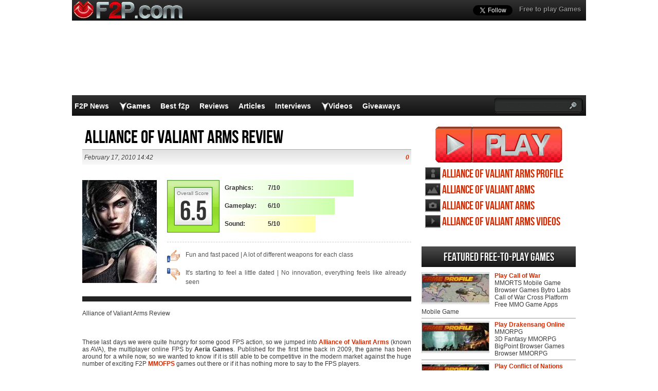

--- FILE ---
content_type: text/html; charset=utf-8
request_url: https://www.google.com/recaptcha/api2/aframe
body_size: 267
content:
<!DOCTYPE HTML><html><head><meta http-equiv="content-type" content="text/html; charset=UTF-8"></head><body><script nonce="VmGHd1F6xAjDgj-nGkAxJw">/** Anti-fraud and anti-abuse applications only. See google.com/recaptcha */ try{var clients={'sodar':'https://pagead2.googlesyndication.com/pagead/sodar?'};window.addEventListener("message",function(a){try{if(a.source===window.parent){var b=JSON.parse(a.data);var c=clients[b['id']];if(c){var d=document.createElement('img');d.src=c+b['params']+'&rc='+(localStorage.getItem("rc::a")?sessionStorage.getItem("rc::b"):"");window.document.body.appendChild(d);sessionStorage.setItem("rc::e",parseInt(sessionStorage.getItem("rc::e")||0)+1);localStorage.setItem("rc::h",'1769528068870');}}}catch(b){}});window.parent.postMessage("_grecaptcha_ready", "*");}catch(b){}</script></body></html>

--- FILE ---
content_type: application/javascript; charset=utf-8
request_url: https://fundingchoicesmessages.google.com/i/pub-3835253009056065?ers=1
body_size: 7432
content:
(function(){'use strict';var aa=typeof Object.create=="function"?Object.create:function(a){function b(){}b.prototype=a;return new b},p=typeof Object.defineProperties=="function"?Object.defineProperty:function(a,b,c){if(a==Array.prototype||a==Object.prototype)return a;a[b]=c.value;return a};
function da(a){a=["object"==typeof globalThis&&globalThis,a,"object"==typeof window&&window,"object"==typeof self&&self,"object"==typeof global&&global];for(var b=0;b<a.length;++b){var c=a[b];if(c&&c.Math==Math)return c}throw Error("Cannot find global object");}var ea=da(this);function q(a,b){if(b)a:{var c=ea;a=a.split(".");for(var d=0;d<a.length-1;d++){var e=a[d];if(!(e in c))break a;c=c[e]}a=a[a.length-1];d=c[a];b=b(d);b!=d&&b!=null&&p(c,a,{configurable:!0,writable:!0,value:b})}}var fa;
if(typeof Object.setPrototypeOf=="function")fa=Object.setPrototypeOf;else{var ha;a:{var ia={a:!0},ja={};try{ja.__proto__=ia;ha=ja.a;break a}catch(a){}ha=!1}fa=ha?function(a,b){a.__proto__=b;if(a.__proto__!==b)throw new TypeError(a+" is not extensible");return a}:null}var ka=fa;
function r(a,b){a.prototype=aa(b.prototype);a.prototype.constructor=a;if(ka)ka(a,b);else for(var c in b)if(c!="prototype")if(Object.defineProperties){var d=Object.getOwnPropertyDescriptor(b,c);d&&Object.defineProperty(a,c,d)}else a[c]=b[c];a.H=b.prototype}function la(a){var b=0;return function(){return b<a.length?{done:!1,value:a[b++]}:{done:!0}}}
function t(a){var b=typeof Symbol!="undefined"&&Symbol.iterator&&a[Symbol.iterator];if(b)return b.call(a);if(typeof a.length=="number")return{next:la(a)};throw Error(String(a)+" is not an iterable or ArrayLike");}function ma(a){for(var b,c=[];!(b=a.next()).done;)c.push(b.value);return c}function na(a){return oa(a,a)}function oa(a,b){a.raw=b;Object.freeze&&(Object.freeze(a),Object.freeze(b));return a}
function pa(){for(var a=Number(this),b=[],c=a;c<arguments.length;c++)b[c-a]=arguments[c];return b}q("globalThis",function(a){return a||ea});q("Symbol",function(a){function b(m){if(this instanceof b)throw new TypeError("Symbol is not a constructor");return new c(d+(m||"")+"_"+e++,m)}function c(m,l){this.g=m;p(this,"description",{configurable:!0,writable:!0,value:l})}if(a)return a;c.prototype.toString=function(){return this.g};var d="jscomp_symbol_"+(Math.random()*1E9>>>0)+"_",e=0;return b});
q("Symbol.iterator",function(a){if(a)return a;a=Symbol("Symbol.iterator");p(Array.prototype,a,{configurable:!0,writable:!0,value:function(){return qa(la(this))}});return a});function qa(a){a={next:a};a[Symbol.iterator]=function(){return this};return a}function u(a,b){return Object.prototype.hasOwnProperty.call(a,b)}q("Object.values",function(a){return a?a:function(b){var c=[],d;for(d in b)u(b,d)&&c.push(b[d]);return c}});
q("Object.is",function(a){return a?a:function(b,c){return b===c?b!==0||1/b===1/c:b!==b&&c!==c}});q("Array.prototype.includes",function(a){return a?a:function(b,c){var d=this;d instanceof String&&(d=String(d));var e=d.length;c=c||0;for(c<0&&(c=Math.max(c+e,0));c<e;c++){var m=d[c];if(m===b||Object.is(m,b))return!0}return!1}});
q("String.prototype.includes",function(a){return a?a:function(b,c){if(this==null)throw new TypeError("The 'this' value for String.prototype.includes must not be null or undefined");if(b instanceof RegExp)throw new TypeError("First argument to String.prototype.includes must not be a regular expression");return this.indexOf(b,c||0)!==-1}});
q("WeakMap",function(a){function b(f){this.g=(g+=Math.random()+1).toString();if(f){f=t(f);for(var h;!(h=f.next()).done;)h=h.value,this.set(h[0],h[1])}}function c(){}function d(f){var h=typeof f;return h==="object"&&f!==null||h==="function"}function e(f){if(!u(f,l)){var h=new c;p(f,l,{value:h})}}function m(f){var h=Object[f];h&&(Object[f]=function(k){if(k instanceof c)return k;Object.isExtensible(k)&&e(k);return h(k)})}if(function(){if(!a||!Object.seal)return!1;try{var f=Object.seal({}),h=Object.seal({}),
k=new a([[f,2],[h,3]]);if(k.get(f)!=2||k.get(h)!=3)return!1;k.delete(f);k.set(h,4);return!k.has(f)&&k.get(h)==4}catch(n){return!1}}())return a;var l="$jscomp_hidden_"+Math.random();m("freeze");m("preventExtensions");m("seal");var g=0;b.prototype.set=function(f,h){if(!d(f))throw Error("Invalid WeakMap key");e(f);if(!u(f,l))throw Error("WeakMap key fail: "+f);f[l][this.g]=h;return this};b.prototype.get=function(f){return d(f)&&u(f,l)?f[l][this.g]:void 0};b.prototype.has=function(f){return d(f)&&u(f,
l)&&u(f[l],this.g)};b.prototype.delete=function(f){return d(f)&&u(f,l)&&u(f[l],this.g)?delete f[l][this.g]:!1};return b});
q("Map",function(a){function b(){var g={};return g.i=g.next=g.head=g}function c(g,f){var h=g[1];return qa(function(){if(h){for(;h.head!=g[1];)h=h.i;for(;h.next!=h.head;)return h=h.next,{done:!1,value:f(h)};h=null}return{done:!0,value:void 0}})}function d(g,f){var h=f&&typeof f;h=="object"||h=="function"?m.has(f)?h=m.get(f):(h=""+ ++l,m.set(f,h)):h="p_"+f;var k=g[0][h];if(k&&u(g[0],h))for(g=0;g<k.length;g++){var n=k[g];if(f!==f&&n.key!==n.key||f===n.key)return{id:h,list:k,index:g,entry:n}}return{id:h,
list:k,index:-1,entry:void 0}}function e(g){this[0]={};this[1]=b();this.size=0;if(g){g=t(g);for(var f;!(f=g.next()).done;)f=f.value,this.set(f[0],f[1])}}if(function(){if(!a||typeof a!="function"||!a.prototype.entries||typeof Object.seal!="function")return!1;try{var g=Object.seal({x:4}),f=new a(t([[g,"s"]]));if(f.get(g)!="s"||f.size!=1||f.get({x:4})||f.set({x:4},"t")!=f||f.size!=2)return!1;var h=f.entries(),k=h.next();if(k.done||k.value[0]!=g||k.value[1]!="s")return!1;k=h.next();return k.done||k.value[0].x!=
4||k.value[1]!="t"||!h.next().done?!1:!0}catch(n){return!1}}())return a;var m=new WeakMap;e.prototype.set=function(g,f){g=g===0?0:g;var h=d(this,g);h.list||(h.list=this[0][h.id]=[]);h.entry?h.entry.value=f:(h.entry={next:this[1],i:this[1].i,head:this[1],key:g,value:f},h.list.push(h.entry),this[1].i.next=h.entry,this[1].i=h.entry,this.size++);return this};e.prototype.delete=function(g){g=d(this,g);return g.entry&&g.list?(g.list.splice(g.index,1),g.list.length||delete this[0][g.id],g.entry.i.next=g.entry.next,
g.entry.next.i=g.entry.i,g.entry.head=null,this.size--,!0):!1};e.prototype.clear=function(){this[0]={};this[1]=this[1].i=b();this.size=0};e.prototype.has=function(g){return!!d(this,g).entry};e.prototype.get=function(g){return(g=d(this,g).entry)&&g.value};e.prototype.entries=function(){return c(this,function(g){return[g.key,g.value]})};e.prototype.keys=function(){return c(this,function(g){return g.key})};e.prototype.values=function(){return c(this,function(g){return g.value})};e.prototype.forEach=
function(g,f){for(var h=this.entries(),k;!(k=h.next()).done;)k=k.value,g.call(f,k[1],k[0],this)};e.prototype[Symbol.iterator]=e.prototype.entries;var l=0;return e});q("Number.isFinite",function(a){return a?a:function(b){return typeof b!=="number"?!1:!isNaN(b)&&b!==Infinity&&b!==-Infinity}});q("Number.MAX_SAFE_INTEGER",function(){return 9007199254740991});q("Number.MIN_SAFE_INTEGER",function(){return-9007199254740991});
q("Number.isInteger",function(a){return a?a:function(b){return Number.isFinite(b)?b===Math.floor(b):!1}});q("Number.isSafeInteger",function(a){return a?a:function(b){return Number.isInteger(b)&&Math.abs(b)<=Number.MAX_SAFE_INTEGER}});function ra(a,b){a instanceof String&&(a+="");var c=0,d=!1,e={next:function(){if(!d&&c<a.length){var m=c++;return{value:b(m,a[m]),done:!1}}d=!0;return{done:!0,value:void 0}}};e[Symbol.iterator]=function(){return e};return e}
q("Math.trunc",function(a){return a?a:function(b){b=Number(b);if(isNaN(b)||b===Infinity||b===-Infinity||b===0)return b;var c=Math.floor(Math.abs(b));return b<0?-c:c}});q("Number.isNaN",function(a){return a?a:function(b){return typeof b==="number"&&isNaN(b)}});q("Array.prototype.values",function(a){return a?a:function(){return ra(this,function(b,c){return c})}});/*

 Copyright The Closure Library Authors.
 SPDX-License-Identifier: Apache-2.0
*/
var v=this||self;function sa(a,b){a=a.split(".");for(var c=v,d;a.length&&(d=a.shift());)a.length||b===void 0?c[d]&&c[d]!==Object.prototype[d]?c=c[d]:c=c[d]={}:c[d]=b}function y(a,b){a:{var c=["CLOSURE_FLAGS"];for(var d=v,e=0;e<c.length;e++)if(d=d[c[e]],d==null){c=null;break a}c=d}a=c&&c[a];return a!=null?a:b};var ta={LOADED:"loaded",D:"prov"};function ua(a){return typeof a==="string"&&Object.values(ta).includes(a)};function va(a){a=(a===void 0?null:a)||v;return a.googlefc||(a.googlefc={})};function wa(a){v.setTimeout(function(){throw a;},0)};var xa=y(610401301,!1),ya=y(748402147,!0),Ba=y(824656860,y(1,!0));function Ca(){var a=v.navigator;return a&&(a=a.userAgent)?a:""}var Da,Ea=v.navigator;Da=Ea?Ea.userAgentData||null:null;function Fa(a,b){for(var c=a.length,d=typeof a==="string"?a.split(""):a,e=0;e<c;e++)if(e in d&&b.call(void 0,d[e],e,a))return!0;return!1};var Ga=xa&&Da&&Da.brands.length>0?!1:Ca().indexOf("Trident")!=-1||Ca().indexOf("MSIE")!=-1;function z(){return typeof BigInt==="function"};function A(a){a.F=!0;return a};var Ha=A(function(a){return typeof a==="number"}),Ia=A(function(a){return typeof a==="string"}),Ja=A(function(a){return typeof a==="boolean"});var C=typeof v.BigInt==="function"&&typeof v.BigInt(0)==="bigint";function D(a){var b=a;if(Ia(b)){if(!/^\s*(?:-?[1-9]\d*|0)?\s*$/.test(b))throw Error(String(b));}else if(Ha(b)&&!Number.isSafeInteger(b))throw Error(String(b));return C?BigInt(a):a=Ja(a)?a?"1":"0":Ia(a)?a.trim()||"0":String(a)}var Pa=A(function(a){return C?a>=Ka&&a<=La:a[0]==="-"?Ma(a,Na):Ma(a,Oa)}),Na=Number.MIN_SAFE_INTEGER.toString(),Ka=C?BigInt(Number.MIN_SAFE_INTEGER):void 0,Oa=Number.MAX_SAFE_INTEGER.toString(),La=C?BigInt(Number.MAX_SAFE_INTEGER):void 0;
function Ma(a,b){if(a.length>b.length)return!1;if(a.length<b.length||a===b)return!0;for(var c=0;c<a.length;c++){var d=a[c],e=b[c];if(d>e)return!1;if(d<e)return!0}};var E=0,F=0;function Qa(a){var b=a>>>0;E=b;F=(a-b)/4294967296>>>0}function Ra(a){if(a<0){Qa(-a);var b=t(Sa(E,F));a=b.next().value;b=b.next().value;E=a>>>0;F=b>>>0}else Qa(a)}function Ta(a,b){b>>>=0;a>>>=0;if(b<=2097151)var c=""+(4294967296*b+a);else z()?c=""+(BigInt(b)<<BigInt(32)|BigInt(a)):(c=(a>>>24|b<<8)&16777215,b=b>>16&65535,a=(a&16777215)+c*6777216+b*6710656,c+=b*8147497,b*=2,a>=1E7&&(c+=a/1E7>>>0,a%=1E7),c>=1E7&&(b+=c/1E7>>>0,c%=1E7),c=b+Ua(c)+Ua(a));return c}
function Ua(a){a=String(a);return"0000000".slice(a.length)+a}function Va(){var a=E,b=F;b&2147483648?z()?a=""+(BigInt(b|0)<<BigInt(32)|BigInt(a>>>0)):(b=t(Sa(a,b)),a=b.next().value,b=b.next().value,a="-"+Ta(a,b)):a=Ta(a,b);return a}function Sa(a,b){b=~b;a?a=~a+1:b+=1;return[a,b]};var Wa=typeof Symbol==="function"&&typeof Symbol()==="symbol";function Xa(a,b,c){return typeof Symbol==="function"&&typeof Symbol()==="symbol"?(c===void 0?0:c)&&Symbol.for&&a?Symbol.for(a):a!=null?Symbol(a):Symbol():b}var Ya=Xa("jas",void 0,!0),Za=Xa(void 0,"0actk"),G=Xa("m_m","G",!0);var $a={C:{value:0,configurable:!0,writable:!0,enumerable:!1}},ab=Object.defineProperties,I=Wa?Ya:"C",J,bb=[];K(bb,7);J=Object.freeze(bb);function cb(a,b){Wa||I in a||ab(a,$a);a[I]|=b}function K(a,b){Wa||I in a||ab(a,$a);a[I]=b};var L={};function N(a,b){return b===void 0?a.g!==O&&!!(2&(a.h[I]|0)):!!(2&b)&&a.g!==O}var O={};function db(a,b){a.__closure__error__context__984382||(a.__closure__error__context__984382={});a.__closure__error__context__984382.severity=b};var eb=void 0;function fb(a){a=Error(a);db(a,"warning");return a};var P=typeof BigInt==="function"?BigInt.asIntN:void 0,Q=Number.isSafeInteger,gb=Number.isFinite,R=Math.trunc,hb=/^-?([1-9][0-9]*|0)(\.[0-9]+)?$/;function ib(a){switch(typeof a){case "bigint":return!0;case "number":return gb(a);case "string":return hb.test(a);default:return!1}}
function jb(a){var b=void 0;b!=null||(b=Ba?1024:0);if(!ib(a))throw fb("int64");var c=typeof a;switch(b){case 512:switch(c){case "string":return kb(a);case "bigint":return String(P(64,a));default:return lb(a)}case 1024:switch(c){case "string":return b=R(Number(a)),Q(b)?a=D(b):(b=a.indexOf("."),b!==-1&&(a=a.substring(0,b)),a=z()?D(P(64,BigInt(a))):D(mb(a))),a;case "bigint":return D(P(64,a));default:return Q(a)?D(nb(a)):D(lb(a))}case 0:switch(c){case "string":return kb(a);case "bigint":return D(P(64,
a));default:return nb(a)}default:throw Error("Unknown format requested type for int64");}}
function mb(a){var b=a.length;if(a[0]==="-"?b<20||b===20&&a<="-9223372036854775808":b<19||b===19&&a<="9223372036854775807")return a;if(a.length<16)Ra(Number(a));else if(z())a=BigInt(a),E=Number(a&BigInt(4294967295))>>>0,F=Number(a>>BigInt(32)&BigInt(4294967295));else{b=+(a[0]==="-");F=E=0;for(var c=a.length,d=b,e=(c-b)%6+b;e<=c;d=e,e+=6)d=Number(a.slice(d,e)),F*=1E6,E=E*1E6+d,E>=4294967296&&(F+=Math.trunc(E/4294967296),F>>>=0,E>>>=0);b&&(b=t(Sa(E,F)),a=b.next().value,b=b.next().value,E=a,F=b)}return Va()}
function nb(a){a=R(a);if(!Q(a)){Ra(a);var b=E,c=F;if(a=c&2147483648)b=~b+1>>>0,c=~c>>>0,b==0&&(c=c+1>>>0);var d=c*4294967296+(b>>>0);b=Number.isSafeInteger(d)?d:Ta(b,c);a=typeof b==="number"?a?-b:b:a?"-"+b:b}return a}function lb(a){a=R(a);Q(a)?a=String(a):(Ra(a),a=Va());return a}function kb(a){var b=R(Number(a));if(Q(b))return String(b);b=a.indexOf(".");b!==-1&&(a=a.substring(0,b));return mb(a)};function ob(a){return a};function rb(a,b,c,d){var e=d!==void 0;d=!!d;var m=[],l=a.length,g=4294967295,f=!1,h=!!(b&64),k=h?b&128?0:-1:void 0;if(!(b&1)){var n=l&&a[l-1];n!=null&&typeof n==="object"&&n.constructor===Object?(l--,g=l):n=void 0;if(h&&!(b&128)&&!e){f=!0;var w;g=((w=sb)!=null?w:ob)(g-k,k,a,n,void 0)+k}}b=void 0;for(e=0;e<l;e++)if(w=a[e],w!=null&&(w=c(w,d))!=null)if(h&&e>=g){var M=e-k,H=void 0;((H=b)!=null?H:b={})[M]=w}else m[e]=w;if(n)for(var B in n)Object.prototype.hasOwnProperty.call(n,B)&&(a=n[B],a!=null&&(a=
c(a,d))!=null&&(l=+B,e=void 0,h&&!Number.isNaN(l)&&(e=l+k)<g?m[e]=a:(l=void 0,((l=b)!=null?l:b={})[B]=a)));b&&(f?m.push(b):m[g]=b);return m}function tb(a){switch(typeof a){case "number":return Number.isFinite(a)?a:""+a;case "bigint":return Pa(a)?Number(a):""+a;case "boolean":return a?1:0;case "object":if(Array.isArray(a)){var b=a[I]|0;return a.length===0&&b&1?void 0:rb(a,b,tb)}if(a!=null&&a[G]===L)return ub(a);return}return a}var sb;function ub(a){a=a.h;return rb(a,a[I]|0,tb)};function S(a,b,c,d){d=d===void 0?0:d;if(a==null){var e=32;c?(a=[c],e|=128):a=[];b&&(e=e&-16760833|(b&1023)<<14)}else{if(!Array.isArray(a))throw Error("narr");e=a[I]|0;if(ya&&1&e)throw Error("rfarr");2048&e&&!(2&e)&&vb();if(e&256)throw Error("farr");if(e&64)return(e|d)!==e&&K(a,e|d),a;if(c&&(e|=128,c!==a[0]))throw Error("mid");a:{c=a;e|=64;var m=c.length;if(m){var l=m-1,g=c[l];if(g!=null&&typeof g==="object"&&g.constructor===Object){b=e&128?0:-1;l-=b;if(l>=1024)throw Error("pvtlmt");for(var f in g)Object.prototype.hasOwnProperty.call(g,
f)&&(m=+f,m<l&&(c[m+b]=g[f],delete g[f]));e=e&-16760833|(l&1023)<<14;break a}}if(b){f=Math.max(b,m-(e&128?0:-1));if(f>1024)throw Error("spvt");e=e&-16760833|(f&1023)<<14}}}K(a,e|64|d);return a}function vb(){if(ya)throw Error("carr");if(Za!=null){var a;var b=(a=eb)!=null?a:eb={};a=b[Za]||0;a>=5||(b[Za]=a+1,b=Error(),db(b,"incident"),wa(b))}};function wb(a,b){if(typeof a!=="object")return a;if(Array.isArray(a)){var c=a[I]|0;a.length===0&&c&1?a=void 0:c&2||(!b||4096&c||16&c?a=xb(a,c,!1,b&&!(c&16)):(cb(a,34),c&4&&Object.freeze(a)));return a}if(a!=null&&a[G]===L){b=a.h;c=b[I]|0;if(!N(a,c)){if(c&2)var d=!0;else c&32&&!(c&4096)?(K(b,c|2),a.g=O,d=!0):d=!1;d?(a=new a.constructor(b),a.j=O):a=xb(b,c)}return a}}function xb(a,b,c,d){d!=null||(d=!!(34&b));a=rb(a,b,wb,d);d=32;c&&(d|=2);b=b&16769217|d;K(a,b);return a}
function yb(a){if(a.g!==O)return!1;var b=a.h;b=xb(b,b[I]|0);cb(b,2048);a.h=b;a.g=void 0;a.j=void 0;return!0}function zb(a){if(!yb(a)&&N(a,a.h[I]|0))throw Error();}function Ab(a,b){b===void 0&&(b=a[I]|0);b&32&&!(b&4096)&&K(a,b|4096)};function Bb(a,b,c){zb(a);var d=a.h;Cb(d,d[I]|0,b,c);return a}function Cb(a,b,c,d){var e=c+-1,m=a.length-1;if(m>=0&&e>=m){var l=a[m];if(l!=null&&typeof l==="object"&&l.constructor===Object)return l[c]=d,b}if(e<=m)return a[e]=d,b;if(d!==void 0){var g;m=((g=b)!=null?g:b=a[I]|0)>>14&1023||536870912;c>=m?d!=null&&(e={},a[m+-1]=(e[c]=d,e)):a[e]=d}return b}function Db(a){return!!(2&a)&&!!(4&a)||!!(256&a)}function Eb(a,b,c){c==null&&(c=void 0);Bb(a,b,c);c&&!N(c)&&Ab(a.h);return a};function T(a,b,c){this.h=S(a,b,c,2048)}T.prototype.toJSON=function(){return ub(this)};function U(a){return JSON.stringify(ub(a))}T.prototype[G]=L;T.prototype.toString=function(){return this.h.toString()};function V(a){return function(b){if(b==null||b=="")b=new a;else{b=JSON.parse(b);if(!Array.isArray(b))throw Error("dnarr");cb(b,32);b=new a(b)}return b}};function Fb(a){this.h=S(a,void 0,void 0,2048)}r(Fb,T);var Gb=V(Fb);function Hb(a){this.h=S(a,void 0,void 0,2048)}r(Hb,T);var Ib=V(Hb);function Jb(a){this.h=S(a,void 0,void 0,2048)}r(Jb,T);function Kb(a){var b=new Jb;if(a!=null){if(!gb(a))throw fb("enum");a|=0}return Bb(b,1,a)};function W(a){this.h=S(a,void 0,void 0,2048)}r(W,T);function Lb(a,b){return Eb(a,2,b)}W.prototype.setCmpModeObject=function(a){return Eb(this,3,a)};W.prototype.setExperimentsObject=function(a){return Eb(this,5,a)};var Mb=V(W);function X(){this.j=this.g=null;this.v=!1}X.prototype.setCmpModeObject=function(a){try{this.g=Gb(a)}catch(b){}};X.prototype.setExperimentsObject=function(a){try{this.j=Ib(a)}catch(b){}};X.prototype.getSerializedReturnMessageForCommand=function(a){if(this.v)return U(Lb(new W,Kb(4)));switch(a){case "loaded":return U(Nb(this));case "prov":return U(Nb(this));default:return this.getSerializedReturnMessageForInvalidCommand()}};
X.prototype.getSerializedReturnMessageForInvalidCommand=function(){return U(Lb(new W,Kb(2)))};X.prototype.setError=function(){this.v=!0};function Nb(a){return Lb((new W).setCmpModeObject(a.g).setExperimentsObject(a.j),Kb(1))}function Ob(a){var b=a.__fcInternalApiManager;if(typeof b!=="undefined")return b;b=new X;return a.__fcInternalApiManager=b};function Y(a){this.h=S(a,void 0,void 0,2048)}r(Y,T);var Pb=V(Y);function Z(a){this.h=S(a,void 0,void 0,2048)}r(Z,T);var Qb=V(Z);function Rb(a,b){this.m=b;this.u=new Map;this.o=new Map;this.l=0;this.A=Ob(a);this.o.set("prov",!0)}
Rb.prototype.push=function(a,b){b=b&&typeof b==="object"&&typeof b.cb==="function"?b:{cb:b};if(!ua(a)){var c=this.A.getSerializedReturnMessageForInvalidCommand();Sb(this,b.cb,c);return this.l}if(!this.o.get(a))return b=b.cb,c=this.u.get(a)||[],c.push(b),this.u.set(a,c),this.l;c=this.A.getSerializedReturnMessageForCommand(a);switch(a){case "prov":if(b.spsp){var d=Pb(b.spsp);a=new Z;this.m.B.has(18)&&(a=(a=this.m.B.get(18))?Qb(a):new Z);var e=d;zb(a);d=a.h;var m=d,l=d[I]|0;var g=N(a,l)?1:2;g===2&&yb(a)&&
(m=a.h,l=m[I]|0);a:{var f=m.length-1;if(f<0)f=void 0;else if(0>=f){var h=m[f];if(h!=null&&typeof h==="object"&&h.constructor===Object)f=h[1];else if(0===f)f=h;else{f=void 0;break a}}else f=m[0]}h=Array.isArray(f)?f:J;var k=h===J?7:h[I]|0;f=k;2&l&&(f|=2);var n=f|1;if(f=!(4&n)){var w=l,M=!!(2&n);M&&(w|=2);for(var H=!M,B=!0,ba=0,za=0;ba<h.length;ba++){var x=h[ba];var ca=Y,pb=w;if(x==null||x[G]!==L)if(Array.isArray(x)){var qb=x[I]|0;var Aa=qb|pb&32;Aa|=pb&2;Aa!==qb&&K(x,Aa);x=new ca(x)}else x=void 0;
x instanceof Y&&(M||(ca=N(x),H&&(H=!ca),B&&(B=ca)),h[za++]=x)}za<ba&&(h.length=za);n|=4;n=B?n&-4097:n|4096;n=H?n|8:n&-9}n!==k&&(K(h,n),2&n&&Object.freeze(h));n=k=n;g===1||(g!==4?0:2&k||!(16&k)&&32&l)?Db(k)||(k|=!h.length||f&&!(4096&k)||32&l&&!(4096&k||16&k)?2:256,k!==n&&K(h,k),Object.freeze(h)):(g===2&&Db(k)&&(h=Array.prototype.slice.call(h),n=0,g=k,k=g=(2&l?g|2:g&-3)&-273,l=Cb(m,l,1,h)),Db(k)||k!==n&&K(h,k));2&k||!(4096&k||16&k)||Ab(m,l);g=h;e=e!=null?e:new Y;g.push(e);m=l=g===J?7:g[I]|0;(e=N(e))?
(l&=-9,g.length===1&&(l&=-4097)):l|=4096;l!==m&&K(g,l);e||Ab(d);U(a)}Sb(this,b.cb,c);break;case "loaded":Sb(this,b.cb,c)}return this.l};Rb.prototype.executeCommandType=function(a){if(!ua(a))return this.l;this.o.set(a,!0);for(var b=this.u.get(a)||[];b.length>0;){var c=b.shift();typeof c==="function"&&this.push(a,c)}return this.l};Rb.prototype.executeAllRemainingCommands=function(){for(var a=t(Object.values(ta)),b=a.next();!b.done;b=a.next())this.executeCommandType(b.value);return this.l};
function Sb(a,b,c){typeof b==="function"&&(b(c),a.l++)}function Tb(a,b){var c=va(a).__fci||[];if(!Array.isArray(c))return c;a=new Rb(a,b);if(c.length%2===0)for(b=0;b<c.length-1;b+=2){var d=c[b],e=c[b+1];typeof d!=="string"||typeof e!=="function"&&typeof e!=="object"||a.push(d,e)}c=!0;c=c===void 0?!1:c;b=va(null);if(!b.hasOwnProperty("__fci")||c)b.__fci=a;return a};function Ub(a){this.g=window;this.m=a;this.j=null}Ub.prototype.load=function(){Tb(this.g,this.m);Vb(this)};function Vb(a){a.g.__fcInternalApiPostMessageReady||(a.j=function(b){Wb(a,b)},a.g.addEventListener("message",a.j),a.g.__fcInternalApiPostMessageReady=!0)}
function Wb(a,b){var c=b.data.__fciCall;if(c&&ua(c.command)&&typeof c.callId==="number"&&(typeof c.spsp==="undefined"||typeof c.spsp==="string")){var d={cb:function(e){try{var m=Mb(e),l=c.callId;var g=l==null?l:jb(l);var f=Bb(m,1,g)}catch(h){return}e={__fciReturn:U(f)};b.source&&typeof b.source.postMessage==="function"&&b.source.postMessage(e,b.origin);return e}};c.spsp&&(d.spsp=c.spsp);Tb(a.g,a.m).push(c.command,d)}};/*

 Copyright Google LLC
 SPDX-License-Identifier: Apache-2.0
*/
var Xb=globalThis.trustedTypes,Yb;function Zb(){var a=null;if(!Xb)return a;try{var b=function(c){return c};a=Xb.createPolicy("goog#html",{createHTML:b,createScript:b,createScriptURL:b})}catch(c){}return a};function $b(a){this.g=a}$b.prototype.toString=function(){return this.g+""};function ac(a){var b;Yb===void 0&&(Yb=Zb());a=(b=Yb)?b.createScriptURL(a):a;return new $b(a)};function bc(a){var b=cc;if(b instanceof $b)b=b.g;else throw Error("");a.src=b.toString()};function dc(a){var b=pa.apply(1,arguments);if(b.length===0)return ac(a[0]);for(var c=a[0],d=0;d<b.length;d++)c+=encodeURIComponent(b[d])+a[d+1];return ac(c)};function ec(){this.g=v.top.document||v.document||document}function fc(a){a=a.g;var b="IFRAME";a.contentType==="application/xhtml+xml"&&(b=b.toLowerCase());return a.createElement(b)};var hc=na(['javascript:""']),ic=na(["about:blank"]),cc=Ga?dc(hc):dc(ic);function jc(){this.g=new ec}function kc(a,b){if(!lc(a,b)){var c=fc(a.g);c.name=b;bc(c);c.style.display="none";c.style.width="0px";c.style.height="0px";c.style.border="none";c.style.zIndex="-1000";c.style.left="-1000px";c.style.top="-1000px";var d=function(){a.g.g.body?a.g.g.body.appendChild(c):v.setTimeout(d,5)};d()}}function lc(a,b){return Fa(a.g.g.getElementsByTagName("IFRAME"),function(c){return c.name===b})};function mc(){this.B=new Map};(function(a,b){v[a]=function(){var c=pa.apply(0,arguments);v[a]=function(){};b.call.apply(b,[null].concat(c instanceof Array?c:ma(t(c))))}})("__an6na521li18__",function(a){var b=v.btoa(a+"loader_js"),c=v.btoa(Date.now().toString());sa(b,c);a=v.btoa(a+"cached_js");b=v.btoa(Date.now().toString());sa(a,b);a=new mc;(new Ub(a)).load();Ob(window).setError();Tb(window,a).executeAllRemainingCommands();a=new jc;kc(a,"googlefcInactive");kc(a,"googlefcLoaded")});}).call(this);

__an6na521li18__('');